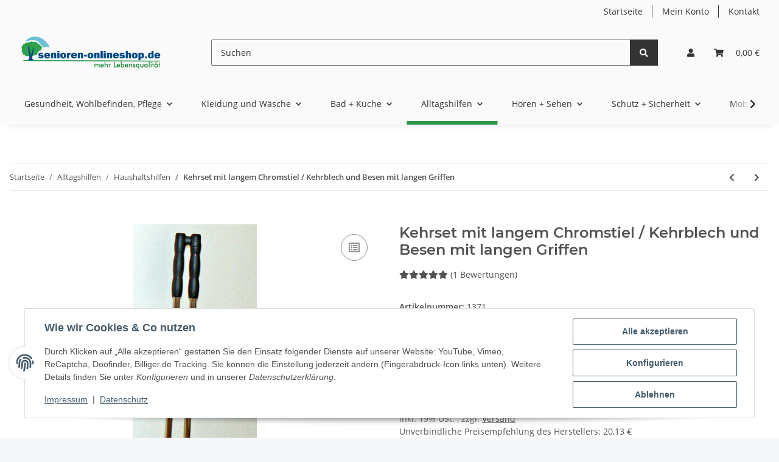

--- FILE ---
content_type: text/css
request_url: https://www.senioren-onlineshop.de/plugins/s360_sofortueberweisung_shop5/frontend/css/paymethod.css?v=1.3.1
body_size: -255
content:
.s360-sofort-logo {
    width: 80px;
}

.s360-sofort-logobox {
    text-align: right;
}

--- FILE ---
content_type: image/svg+xml; charset=UTF-8
request_url: https://cdn.billiger.com/partnerbutton/light/29532
body_size: 6073
content:
<svg width="130" height="60" viewBox="0 0 130 60" fill="none" xmlns="http://www.w3.org/2000/svg">
<g clip-path="url(#clip0_2017_56)">
<path d="M0 8C0 3.58172 3.58172 0 8 0H122C126.418 0 130 3.58172 130 8V52C130 56.4183 126.418 60 122 60H8C3.58172 60 0 56.4183 0 52V8Z" fill="white"/>
<path fill-rule="evenodd" clip-rule="evenodd" d="M30.5289 16.2897C30.3215 16.1024 30.0756 15.9626 29.8083 15.88C29.541 15.7973 29.2588 15.7738 28.9815 15.8111C28.4915 15.8283 28.0147 15.9737 27.5991 16.2327C27.1918 16.5024 26.8445 16.8526 26.5788 17.2615H26.5386L27.4594 10.7264L24.4958 10.9372L22 28.8645H24.7625L24.9467 27.5511H24.9869C25.1732 28.1878 25.4117 28.6045 25.7024 28.8013C26.0619 29.0118 26.479 29.104 26.8942 29.0648C27.8073 29.083 28.4861 28.828 28.9307 28.2995C29.3752 27.7711 29.6843 26.8576 29.8578 25.559L30.893 18.3324C31.0228 17.3388 30.9015 16.6579 30.5289 16.2897ZM27.5822 19.5382L26.7482 25.4177C26.7308 25.6192 26.6414 25.8077 26.4962 25.949C26.347 26.0711 26.1579 26.1341 25.9649 26.1261C25.8774 26.1351 25.7891 26.1249 25.706 26.0961C25.623 26.0673 25.5473 26.0207 25.4844 25.9595C25.4312 25.8841 25.3949 25.7983 25.3777 25.7078C25.3606 25.6172 25.363 25.5241 25.3849 25.4346L26.2084 19.5846C26.227 19.3823 26.3161 19.1929 26.4603 19.0492C26.6087 18.9227 26.7984 18.8545 26.9937 18.8573C27.0813 18.8449 27.1705 18.8523 27.2548 18.8789C27.3391 18.9056 27.4163 18.9508 27.4806 19.0112C27.5353 19.0863 27.5728 19.1724 27.5903 19.2635C27.6079 19.3545 27.6051 19.4484 27.5822 19.5382Z" fill="#1B6EC2"/>
<path fill-rule="evenodd" clip-rule="evenodd" d="M32.1737 15.8575L30.3003 28.8645H33.3951L35.3109 15.7057L32.1737 15.8575Z" fill="#1B6EC2"/>
<path fill-rule="evenodd" clip-rule="evenodd" d="M36.1217 10.1256L32.9675 10.3427L32.5293 13.3868L35.675 13.2055L36.1217 10.1256Z" fill="#1B6EC2"/>
<path fill-rule="evenodd" clip-rule="evenodd" d="M37.0722 10.0581L34.3245 28.8645L37.5146 28.8666L40.3279 9.83464L37.0722 10.0581Z" fill="#1B6EC2"/>
<path fill-rule="evenodd" clip-rule="evenodd" d="M41.3059 9.76718L38.4735 28.8666H41.761L44.6633 9.53529L41.3059 9.76718Z" fill="#1B6EC2"/>
<path fill-rule="evenodd" clip-rule="evenodd" d="M44.8051 15.2419L42.7517 28.8666H46.143L48.2472 15.0754L44.8051 15.2419Z" fill="#1B6EC2"/>
<path fill-rule="evenodd" clip-rule="evenodd" d="M49.1405 9.2254L45.6752 9.46362L45.1946 12.6532L48.6472 12.455L49.1405 9.2254Z" fill="#1B6EC2"/>
<path fill-rule="evenodd" clip-rule="evenodd" d="M54.9217 14.7486L54.71 16.0599H54.6592C54.4401 15.5634 54.0578 15.156 53.5753 14.9046C53.0386 14.6897 52.4567 14.6108 51.8818 14.6748C51.4878 14.6918 51.1019 14.7924 50.7499 14.9698C50.398 15.1472 50.0882 15.3974 49.8412 15.7036C49.3049 16.3403 48.9429 17.2594 48.7552 18.461L47.6629 25.6033C47.4978 26.5477 47.5683 27.3382 47.8746 27.9749C48.1808 28.6115 48.8738 28.9446 49.9534 28.9741C50.4553 28.9797 50.9516 28.8693 51.4034 28.6516C51.8643 28.4192 52.2682 28.0889 52.5868 27.684H52.6354L52.2459 30.1842C52.2307 30.464 52.1132 30.7287 51.9157 30.9283C51.6997 31.0725 51.4398 31.1366 51.1812 31.1096C50.9447 31.1307 50.7076 31.0769 50.5038 30.9557C50.4385 30.8965 50.3912 30.8204 50.3669 30.7359C50.3426 30.6514 50.3423 30.5618 50.3662 30.4772L50.4127 30.1757L47.3369 30.1631L47.2268 30.8904C47.0645 31.8053 47.2106 32.5396 47.665 33.0934C48.1201 33.652 49.0283 33.9514 50.3979 33.9893C52.0131 34.0547 53.2747 33.8207 54.1681 33.2852C55.0614 32.7497 55.6499 31.6915 55.8891 30.123L58.3425 14.5863L54.9217 14.7486ZM54.0749 18.4863L53.0165 25.2322C52.9982 25.4732 52.8903 25.6988 52.7138 25.8647C52.5004 26.0082 52.2445 26.0758 51.9877 26.0565C51.871 26.0725 51.7522 26.0651 51.6384 26.0347C51.5246 26.0043 51.4181 25.9515 51.3251 25.8794C51.261 25.7886 51.2184 25.6846 51.2005 25.575C51.1825 25.4655 51.1896 25.3534 51.2214 25.247L52.2629 18.5369C52.2786 18.2904 52.3866 18.0587 52.5656 17.8876C52.7771 17.7384 53.0328 17.6641 53.2917 17.6768C53.6198 17.6599 53.8442 17.7126 53.9648 17.837C54.0316 17.9297 54.0763 18.0364 54.0953 18.149C54.1144 18.2615 54.1074 18.3769 54.0749 18.4863Z" fill="#1B6EC2"/>
<path fill-rule="evenodd" clip-rule="evenodd" d="M63.7088 25.0467C63.6432 25.4683 63.5098 25.7445 63.3087 25.89C63.0491 26.0453 62.7469 26.1154 62.4451 26.0902C61.9645 26.1008 61.6639 26.0333 61.539 25.89C61.4141 25.7466 61.3887 25.4852 61.4649 25.1079L61.8566 22.6625L68.095 22.5318L68.8486 17.9319C68.9972 17.2413 68.9805 16.5257 68.7999 15.8427C68.6221 15.2356 68.1804 14.7732 67.4748 14.4556C66.7741 14.1352 65.7156 14.0087 64.2994 14.0698C63.3345 14.0854 62.3772 14.2431 61.4586 14.5378C60.6859 14.7981 60.0178 15.2993 59.5534 15.9671C59.0792 16.6459 58.7398 17.6178 58.5352 18.8826L57.6355 24.5745C57.4365 25.8394 57.4718 26.7972 57.7414 27.4479C57.8665 27.7636 58.0618 28.0471 58.3126 28.2771C58.5633 28.5071 58.863 28.6776 59.1893 28.776C60.064 29.0289 60.9741 29.1386 61.8841 29.1006C63.7999 29.1301 65.1949 28.8603 66.0522 28.289C66.9095 27.7177 67.4515 26.6679 67.6674 25.1479L67.805 24.3047L63.8126 24.3637L63.7088 25.0467ZM62.6292 17.8391C62.6439 17.5873 62.7544 17.3506 62.9383 17.1772C63.1055 17.0317 63.4061 16.9537 63.8422 16.9368C64.2783 16.92 64.5598 16.9748 64.6889 17.1076C64.7563 17.2005 64.8003 17.3082 64.8172 17.4215C64.8342 17.5348 64.8236 17.6506 64.7863 17.759L64.437 19.9198L62.2905 19.9831L62.6292 17.8391Z" fill="#1B6EC2"/>
<path fill-rule="evenodd" clip-rule="evenodd" d="M75.4152 17.1266C75.4931 17.1735 75.5528 17.2452 75.5847 17.3302C75.6165 17.4151 75.6187 17.5083 75.5909 17.5946L75.2119 19.8608L78.7556 19.7575L79.4605 15.5961C79.6016 14.6671 79.4746 14.0565 79.0795 13.7641C78.6843 13.4718 78.1036 13.3566 77.3373 13.4184C76.6785 13.4106 76.0279 13.5641 75.4427 13.8653C74.977 14.1352 74.5536 14.6186 74.1726 15.3157H74.1154L74.3694 13.7979L70.4299 13.9897L67.9849 28.8624H72.026L73.8593 17.8602C73.8875 17.6118 74.013 17.3845 74.2085 17.2278C74.3886 17.1211 74.5909 17.0571 74.7997 17.0407C75.0085 17.0242 75.2184 17.0558 75.413 17.1329L75.4152 17.1266Z" fill="#1B6EC2"/>
<path fill-rule="evenodd" clip-rule="evenodd" d="M75.6692 24.3005L74.9029 28.8666H79.1324L79.9199 24.2393L75.6692 24.3005Z" fill="#1B6EC2"/>
<path fill-rule="evenodd" clip-rule="evenodd" d="M91.0695 6.32465L89.649 14.4556H89.5855C89.3376 13.961 88.941 13.5557 88.4509 13.2961C87.9682 13.039 87.3247 12.9293 86.5266 12.9673C85.6328 12.9706 84.7613 13.2457 84.0287 13.7557C83.3344 14.2504 82.8764 15.0937 82.6549 16.2854L81.1731 24.9287C80.8908 26.4746 80.9557 27.5659 81.3678 28.2026C81.7912 28.835 82.6485 29.1449 83.9716 29.1259C84.6385 29.1676 85.3062 29.0565 85.9233 28.8013C86.4554 28.5609 87.0022 28.0437 87.5639 27.2497H87.6253L87.3395 28.8814H91.7003L95.7541 6L91.0695 6.32465ZM89.141 17.3521L87.8709 24.6146C87.8539 24.7437 87.8113 24.8682 87.7455 24.9808C87.6798 25.0933 87.5921 25.1917 87.4877 25.2702C87.2461 25.421 86.9639 25.4946 86.6791 25.481C86.4175 25.5068 86.1559 25.4313 85.9487 25.2702C85.8701 25.1846 85.8148 25.0804 85.7881 24.9674C85.7614 24.8545 85.7643 24.7366 85.7963 24.6251L87.0495 17.4091C87.0846 17.1467 87.2214 16.9083 87.4305 16.745C87.67 16.5829 87.9539 16.4982 88.2434 16.5026C88.5049 16.4668 88.7701 16.5325 88.9843 16.686C89.0685 16.7725 89.1275 16.8802 89.1551 16.9975C89.1827 17.1148 89.1778 17.2374 89.141 17.3521Z" fill="#FB761F"/>
<path fill-rule="evenodd" clip-rule="evenodd" d="M107.799 14.1647C107.573 13.4845 107.009 12.9652 106.106 12.6068C105.214 12.2505 103.868 12.1135 102.084 12.1852C100.865 12.2073 99.6548 12.3909 98.4849 12.7312C97.5355 13.0112 96.6963 13.5767 96.0822 14.3502C95.4726 15.1161 95.04 16.2145 94.7846 17.6452L93.6605 24.0369C93.4079 25.4564 93.4524 26.5315 93.7939 27.2623C93.968 27.6306 94.2223 27.9556 94.5383 28.2138C94.8543 28.472 95.2241 28.6568 95.6208 28.7549C96.7322 29.0413 97.8796 29.1648 99.0268 29.1217C101.457 29.1554 103.227 28.8519 104.319 28.2068C105.411 27.5617 106.101 26.3769 106.374 24.6652L106.55 23.7165L101.489 23.7945L101.347 24.5661C101.264 25.0362 101.095 25.3524 100.841 25.5105C100.505 25.6879 100.126 25.7668 99.7465 25.7382C99.1369 25.7508 98.7537 25.677 98.5971 25.5126C98.4404 25.3482 98.4087 25.0573 98.5039 24.6335L98.9993 21.893L106.921 21.7265L107.88 16.5342C108.064 15.7512 108.036 14.9335 107.799 14.1647ZM102.693 16.3529L102.249 18.7878L99.5264 18.8679L99.9625 16.4541C99.9734 16.3097 100.014 16.1689 100.08 16.0403C100.147 15.9117 100.24 15.7979 100.352 15.7057C100.564 15.5434 100.947 15.4506 101.497 15.4317C102.048 15.4127 102.41 15.4696 102.568 15.6193C102.727 15.769 102.763 16.0135 102.693 16.3529Z" fill="#FB761F"/>
<path d="M22 45.8629V38.1318H24.5536C25.5213 38.1318 26.1521 38.1705 26.446 38.2479C26.8975 38.3639 27.2757 38.617 27.5803 39.0073C27.8849 39.394 28.0373 39.895 28.0373 40.5102C28.0373 40.9848 27.9494 41.3839 27.7738 41.7073C27.5982 42.0308 27.3742 42.2857 27.1018 42.472C26.833 42.6548 26.5589 42.7761 26.2793 42.8359C25.8994 42.9097 25.3493 42.9466 24.6289 42.9466H23.5913V45.8629H22ZM23.5913 39.4397V41.6335H24.4622C25.0894 41.6335 25.5087 41.5931 25.7202 41.5122C25.9317 41.4313 26.0965 41.3048 26.2148 41.1325C26.3366 40.9602 26.3976 40.7598 26.3976 40.5313C26.3976 40.2501 26.3134 40.018 26.1449 39.8352C25.9765 39.6524 25.7632 39.5381 25.5052 39.4924C25.3152 39.4573 24.9335 39.4397 24.3601 39.4397H23.5913Z" fill="#1E293B"/>
<path d="M35.6336 45.8629H33.9025L33.2144 44.1068H30.064L29.4135 45.8629H27.7254L30.7951 38.1318H32.4778L35.6336 45.8629ZM32.7036 42.8042L31.6177 39.9354L30.5532 42.8042H32.7036Z" fill="#1E293B"/>
<path d="M36.4883 45.8629V38.1318H39.8376C40.6798 38.1318 41.2909 38.2022 41.6708 38.3428C42.0543 38.4799 42.3607 38.726 42.5901 39.0811C42.8195 39.4362 42.9342 39.8422 42.9342 40.2993C42.9342 40.8794 42.7604 41.3593 42.4127 41.739C42.0651 42.1151 41.5454 42.3525 40.8537 42.4509C41.1977 42.6478 41.4809 42.864 41.7031 43.0995C41.9289 43.3351 42.2317 43.7535 42.6116 44.3546L43.5739 45.8629H41.6708L40.5203 44.1806C40.1118 43.5794 39.8322 43.2015 39.6817 43.0468C39.5312 42.8886 39.3717 42.7814 39.2032 42.7251C39.0348 42.6653 38.7678 42.6355 38.4022 42.6355H38.0796V45.8629H36.4883ZM38.0796 41.4015H39.257C40.0204 41.4015 40.4971 41.3698 40.687 41.3065C40.877 41.2432 41.0257 41.1343 41.1332 40.9796C41.2407 40.8249 41.2945 40.6315 41.2945 40.3995C41.2945 40.1393 41.2228 39.9301 41.0795 39.7719C40.9397 39.6102 40.7408 39.5082 40.4827 39.4661C40.3537 39.4485 39.9666 39.4397 39.3215 39.4397H38.0796V41.4015Z" fill="#1E293B"/>
<path d="M46.2135 45.8629V39.4397H43.875V38.1318H50.138V39.4397H47.8048V45.8629H46.2135Z" fill="#1E293B"/>
<path d="M51.1863 45.8629V38.1318H52.7346L55.9602 43.2947V38.1318H57.4386V45.8629H55.842L52.6647 40.8214V45.8629H51.1863Z" fill="#1E293B"/>
<path d="M59.1267 45.8629V38.1318H64.9704V39.4397H60.718V41.1536H64.6748V42.4562H60.718V44.5603H65.121V45.8629H59.1267Z" fill="#1E293B"/>
<path d="M66.4757 45.8629V38.1318H69.825C70.6672 38.1318 71.2783 38.2022 71.6582 38.3428C72.0417 38.4799 72.3481 38.726 72.5775 39.0811C72.8069 39.4362 72.9215 39.8422 72.9215 40.2993C72.9215 40.8794 72.7477 41.3593 72.4001 41.739C72.0524 42.1151 71.5327 42.3525 70.841 42.4509C71.1851 42.6478 71.4682 42.864 71.6904 43.0995C71.9162 43.3351 72.2191 43.7535 72.599 44.3546L73.5613 45.8629H71.6582L70.5077 44.1806C70.0991 43.5794 69.8196 43.2015 69.6691 43.0468C69.5185 42.8886 69.359 42.7814 69.1906 42.7251C69.0221 42.6653 68.7551 42.6355 68.3896 42.6355H68.067V45.8629H66.4757ZM68.067 41.4015H69.2444C70.0078 41.4015 70.4844 41.3698 70.6744 41.3065C70.8643 41.2432 71.0131 41.1343 71.1206 40.9796C71.2281 40.8249 71.2819 40.6315 71.2819 40.3995C71.2819 40.1393 71.2102 39.9301 71.0668 39.7719C70.927 39.6102 70.7281 39.5082 70.4701 39.4661C70.3411 39.4485 69.954 39.4397 69.3089 39.4397H68.067V41.4015Z" fill="#1E293B"/>
<path d="M74.244 43.8009V42.3191H77.2116V43.8009H74.244Z" fill="#1E293B"/>
<path d="M77.6901 43.3474L79.2384 43.1997C79.3315 43.7095 79.5197 44.0839 79.8028 44.323C80.0896 44.5621 80.4748 44.6816 80.9587 44.6816C81.4712 44.6816 81.8565 44.5761 82.1145 44.3652C82.3762 44.1507 82.507 43.9011 82.507 43.6163C82.507 43.4335 82.4514 43.2788 82.3403 43.1523C82.2328 43.0222 82.0428 42.9097 81.7705 42.8148C81.5841 42.7515 81.1594 42.639 80.4963 42.4773C79.6433 42.2698 79.0448 42.0149 78.7008 41.7126C78.2169 41.2872 77.975 40.7686 77.975 40.1569C77.975 39.7631 78.0879 39.3957 78.3137 39.0547C78.5431 38.7102 78.871 38.4483 79.2975 38.269C79.7276 38.0897 80.2455 38 80.8512 38C81.8403 38 82.584 38.2127 83.0822 38.6381C83.584 39.0635 83.8474 39.6313 83.8725 40.3415L82.2812 40.41C82.2131 40.0127 82.0661 39.728 81.8403 39.5557C81.6181 39.3799 81.283 39.292 80.835 39.292C80.3727 39.292 80.0107 39.3852 79.7491 39.5715C79.5806 39.6911 79.4964 39.851 79.4964 40.0514C79.4964 40.2342 79.5753 40.3907 79.7329 40.5208C79.9337 40.686 80.4211 40.8583 81.1952 41.0376C81.9694 41.2169 82.541 41.4032 82.9102 41.5966C83.2829 41.7864 83.5732 42.0483 83.7811 42.3823C83.9925 42.7128 84.0983 43.1224 84.0983 43.6111C84.0983 44.0541 83.9728 44.4689 83.7219 44.8556C83.4711 45.2424 83.1163 45.5307 82.6575 45.7205C82.1987 45.9068 81.6271 46 80.9426 46C79.9462 46 79.181 45.775 78.647 45.325C78.113 44.8715 77.794 44.2123 77.6901 43.3474Z" fill="#1E293B"/>
<path d="M85.4423 45.8629V38.1318H87.0336V41.1747H90.1517V38.1318H91.743V45.8629H90.1517V42.4825H87.0336V45.8629H85.4423Z" fill="#1E293B"/>
<path d="M93.0708 42.0448C93.0708 41.2573 93.1909 40.5964 93.431 40.062C93.6102 39.6682 93.8539 39.3149 94.1622 39.002C94.474 38.6891 94.8144 38.457 95.1836 38.3059C95.6746 38.102 96.2409 38 96.8824 38C98.0436 38 98.9719 38.3533 99.6672 39.06C100.366 39.7666 100.716 40.7493 100.716 42.0079C100.716 43.256 100.37 44.2334 99.6779 44.94C98.9862 45.6432 98.0616 45.9947 96.9039 45.9947C95.7319 45.9947 94.8001 45.6449 94.1084 44.9453C93.4167 44.2421 93.0708 43.2753 93.0708 42.0448ZM94.7105 41.9921C94.7105 42.8675 94.9166 43.532 95.3287 43.9855C95.7409 44.4355 96.2642 44.6605 96.8985 44.6605C97.5329 44.6605 98.0526 44.4373 98.4576 43.9908C98.8662 43.5408 99.0704 42.8675 99.0704 41.971C99.0704 41.085 98.8715 40.4241 98.4737 39.9881C98.0795 39.5522 97.5544 39.3342 96.8985 39.3342C96.2427 39.3342 95.714 39.5557 95.3126 39.9987C94.9112 40.4381 94.7105 41.1026 94.7105 41.9921Z" fill="#1E293B"/>
<path d="M101.963 45.8629V38.1318H104.516C105.484 38.1318 106.115 38.1705 106.409 38.2479C106.86 38.3639 107.238 38.617 107.543 39.0073C107.848 39.394 108 39.895 108 40.5102C108 40.9848 107.912 41.3839 107.737 41.7073C107.561 42.0308 107.337 42.2857 107.065 42.472C106.796 42.6548 106.522 42.7761 106.242 42.8359C105.862 42.9097 105.312 42.9466 104.592 42.9466H103.554V45.8629H101.963ZM103.554 39.4397V41.6335H104.425C105.052 41.6335 105.471 41.5931 105.683 41.5122C105.894 41.4313 106.059 41.3048 106.178 41.1325C106.299 40.9602 106.36 40.7598 106.36 40.5313C106.36 40.2501 106.276 40.018 106.108 39.8352C105.939 39.6524 105.726 39.5381 105.468 39.4924C105.278 39.4573 104.896 39.4397 104.323 39.4397H103.554Z" fill="#1E293B"/>
<rect width="83" height="9" transform="translate(52 52)" fill="#FB761F"/>
<rect width="83" height="9" transform="translate(-1 52)" fill="#1B6EC2"/>
</g>
<path d="M8 0.5H122C126.142 0.5 129.5 3.85786 129.5 8V52C129.5 56.1421 126.142 59.5 122 59.5H8C3.85786 59.5 0.5 56.1421 0.5 52V8C0.5 3.85786 3.85786 0.5 8 0.5Z" stroke="white"/>
<defs>
<clipPath id="clip0_2017_56">
<path d="M0 8C0 3.58172 3.58172 0 8 0H122C126.418 0 130 3.58172 130 8V52C130 56.4183 126.418 60 122 60H8C3.58172 60 0 56.4183 0 52V8Z" fill="white"/>
</clipPath>
</defs>
</svg>
